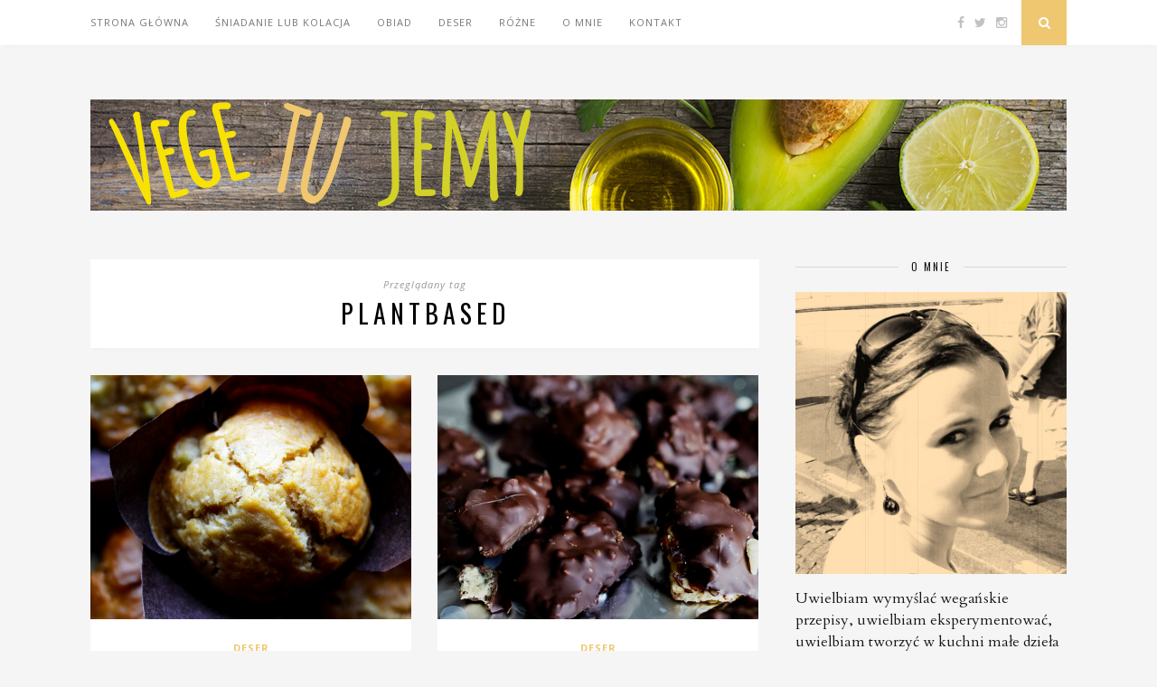

--- FILE ---
content_type: text/html; charset=UTF-8
request_url: http://vegetujemy.com/tag/plantbased/
body_size: 9559
content:
<!DOCTYPE html>
<html lang="pl-PL"
 xmlns:og="http://opengraphprotocol.org/schema/"
 xmlns:fb="http://www.facebook.com/2008/fbml" prefix="og: http://ogp.me/ns#">
<head>

	<meta name="google-site-verification" content="Ti16cn79U8drkpv4XE0yiOCV3mXbdOjGQOFyg7Umok8" />
	<meta charset="UTF-8">
	<meta http-equiv="X-UA-Compatible" content="IE=edge">
	<meta name="viewport" content="width=device-width, initial-scale=1">

	<title>Archiwa: plantbased - Vege tu jemy</title>

	<link rel="profile" href="http://gmpg.org/xfn/11" />
	
		<link rel="shortcut icon" href="http://vegetujemy.pl/wp-content/uploads/2015/10/profile.jpg" />
		
	<link rel="alternate" type="application/rss+xml" title="Vege tu jemy RSS Feed" href="http://vegetujemy.com/feed/" />
	<link rel="alternate" type="application/atom+xml" title="Vege tu jemy Atom Feed" href="http://vegetujemy.com/feed/atom/" />
	<link rel="pingback" href="http://vegetujemy.com/xmlrpc.php" />
	
	
<!-- This site is optimized with the Yoast SEO plugin v3.0.6 - https://yoast.com/wordpress/plugins/seo/ -->
<link rel="canonical" href="http://vegetujemy.com/tag/plantbased/" />
<link rel="next" href="http://vegetujemy.com/tag/plantbased/page/2/" />
<meta property="og:locale" content="pl_PL" />
<meta property="og:type" content="object" />
<meta property="og:title" content="Archiwa: plantbased - Vege tu jemy" />
<meta property="og:url" content="http://vegetujemy.com/tag/plantbased/" />
<meta property="og:site_name" content="Vege tu jemy" />
<meta name="twitter:card" content="summary"/>
<meta name="twitter:title" content="Archiwa: plantbased - Vege tu jemy"/>
<meta name="twitter:site" content="@vegetujemy"/>
<!-- / Yoast SEO plugin. -->

<link rel="alternate" type="application/rss+xml" title="Vege tu jemy &raquo; Kanał z wpisami" href="http://vegetujemy.com/feed/" />
<link rel="alternate" type="application/rss+xml" title="Vege tu jemy &raquo; Kanał z komentarzami" href="http://vegetujemy.com/comments/feed/" />
<link rel="alternate" type="application/rss+xml" title="Vege tu jemy &raquo; Kanał z wpisami otagowanymi jako plantbased" href="http://vegetujemy.com/tag/plantbased/feed/" />
		<script type="text/javascript">
			window._wpemojiSettings = {"baseUrl":"http:\/\/s.w.org\/images\/core\/emoji\/72x72\/","ext":".png","source":{"concatemoji":"http:\/\/vegetujemy.com\/wp-includes\/js\/wp-emoji-release.min.js?ver=4.3.34"}};
			!function(e,n,t){var a;function o(e){var t=n.createElement("canvas"),a=t.getContext&&t.getContext("2d");return!(!a||!a.fillText)&&(a.textBaseline="top",a.font="600 32px Arial","flag"===e?(a.fillText(String.fromCharCode(55356,56812,55356,56807),0,0),3e3<t.toDataURL().length):(a.fillText(String.fromCharCode(55357,56835),0,0),0!==a.getImageData(16,16,1,1).data[0]))}function i(e){var t=n.createElement("script");t.src=e,t.type="text/javascript",n.getElementsByTagName("head")[0].appendChild(t)}t.supports={simple:o("simple"),flag:o("flag")},t.DOMReady=!1,t.readyCallback=function(){t.DOMReady=!0},t.supports.simple&&t.supports.flag||(a=function(){t.readyCallback()},n.addEventListener?(n.addEventListener("DOMContentLoaded",a,!1),e.addEventListener("load",a,!1)):(e.attachEvent("onload",a),n.attachEvent("onreadystatechange",function(){"complete"===n.readyState&&t.readyCallback()})),(a=t.source||{}).concatemoji?i(a.concatemoji):a.wpemoji&&a.twemoji&&(i(a.twemoji),i(a.wpemoji)))}(window,document,window._wpemojiSettings);
		</script>
		<style type="text/css">
img.wp-smiley,
img.emoji {
	display: inline !important;
	border: none !important;
	box-shadow: none !important;
	height: 1em !important;
	width: 1em !important;
	margin: 0 .07em !important;
	vertical-align: -0.1em !important;
	background: none !important;
	padding: 0 !important;
}
</style>
<link rel='stylesheet' id='contact-form-7-css'  href='http://vegetujemy.com/wp-content/plugins/contact-form-7/includes/css/styles.css?ver=4.3' type='text/css' media='all' />
<link rel='stylesheet' id='tt-easy-google-fonts-css'  href='http://fonts.googleapis.com/css?family=Cardo%3Aregular&#038;subset=latin-ext&#038;ver=4.3.34' type='text/css' media='all' />
<link rel='stylesheet' id='sp_style-css'  href='http://vegetujemy.com/wp-content/themes/florence/style.css?ver=4.3.34' type='text/css' media='all' />
<link rel='stylesheet' id='bxslider-css-css'  href='http://vegetujemy.com/wp-content/themes/florence/css/jquery.bxslider.css?ver=4.3.34' type='text/css' media='all' />
<link rel='stylesheet' id='slicknav-css-css'  href='http://vegetujemy.com/wp-content/themes/florence/css/slicknav.css?ver=4.3.34' type='text/css' media='all' />
<link rel='stylesheet' id='font-awesome-css'  href='//maxcdn.bootstrapcdn.com/font-awesome/4.2.0/css/font-awesome.min.css?ver=4.3.34' type='text/css' media='all' />
<link rel='stylesheet' id='responsive-css'  href='http://vegetujemy.com/wp-content/themes/florence/css/responsive.css?ver=4.3.34' type='text/css' media='all' />
<link rel='stylesheet' id='default_headings_font-css'  href='http://fonts.googleapis.com/css?family=Oswald%3A400%2C700&#038;ver=4.3.34' type='text/css' media='all' />
<link rel='stylesheet' id='default_para_font-css'  href='http://fonts.googleapis.com/css?family=Crimson+Text%3A400%2C700%2C400italic%2C700italic&#038;ver=4.3.34' type='text/css' media='all' />
<link rel='stylesheet' id='default_body_font-css'  href='http://fonts.googleapis.com/css?family=Open+Sans%3A400italic%2C700italic%2C400%2C700&#038;subset=cyrillic%2Clatin&#038;ver=4.3.34' type='text/css' media='all' />
<link rel='stylesheet' id='instag-slider-css'  href='http://vegetujemy.com/wp-content/plugins/instagram-slider-widget/assets/css/instag-slider.css?ver=1.3.0' type='text/css' media='all' />
<script type='text/javascript' src='http://vegetujemy.com/wp-includes/js/jquery/jquery.js?ver=1.11.3'></script>
<script type='text/javascript' src='http://vegetujemy.com/wp-includes/js/jquery/jquery-migrate.min.js?ver=1.2.1'></script>
<script type='text/javascript' src='http://vegetujemy.com/wp-content/plugins/instagram-slider-widget/assets/js/jquery.flexslider-min.js?ver=2.2'></script>
<link rel="EditURI" type="application/rsd+xml" title="RSD" href="http://vegetujemy.com/xmlrpc.php?rsd" />
<link rel="wlwmanifest" type="application/wlwmanifest+xml" href="http://vegetujemy.com/wp-includes/wlwmanifest.xml" /> 
<meta name="generator" content="WordPress 4.3.34" />

		<script type="text/javascript">
			var _gaq = _gaq || [];
			_gaq.push(['_setAccount', 'UA-71398506-1']);
			_gaq.push(['_trackPageview']);
			(function() {
				var ga = document.createElement('script'); ga.type = 'text/javascript'; ga.async = true;
				ga.src = ('https:' == document.location.protocol ? 'https://ssl' : 'http://www') + '.google-analytics.com/ga.js';
				var s = document.getElementsByTagName('script')[0]; s.parentNode.insertBefore(ga, s);
			})();
		</script>

	    <style type="text/css">
	
		#logo { padding:px 0 px; }
		
						.menu li.current-menu-item a, .menu li.current_page_item a, .menu li a:hover {  color:#efc770; }
		.slicknav_nav a:hover { color:#efc770; background:none; }
		
		.menu .sub-menu, .menu .children { background: ; }
		ul.menu ul a, .menu ul ul a {  color:; }
		ul.menu ul a:hover, .menu ul ul a:hover { color: ; background:#efc770; }
		
		#top-social a i { color:; }
		#top-social a:hover i { color:#efc770 }
		
		#top-search a { background:#efc770 }
		#top-search a { color: }
		
		#footer-instagram { background:; }
		#footer-instagram h4.block-heading { color:; }
		
		#footer-social { background:#efc770; }
		#footer-social a i { color:#efc770; background:; }
		#footer-social a { color:; }
		
		#footer-copyright { color:; background:;  }
		
		.widget-heading { color:; }
		.widget-heading > span:before, .widget-heading > span:after { border-color: ; }
		
		.widget-social a i { color:; background:#efc770; }
		
		a, .author-content a.author-social:hover { color:#efc770; }
		.more-button:hover, .post-share a i:hover, .post-pagination a:hover, .pagination a:hover, .widget .tagcloud a { background:#efc770; }
		.more-button:hover, .post-share a i:hover { border-color:#efc770;  }
		.post-entry blockquote { border-color:#efc770; }		
				
				
    </style>
    	<style type="text/css">.recentcomments a{display:inline !important;padding:0 !important;margin:0 !important;}</style>
			
							<style id="tt-easy-google-font-styles" type="text/css">
			
																						p {
							font-family: 'Cardo'; font-style: normal; font-weight: 400; 						}
								
																										h1 {
													}
								
																										h2 {
													}
								
																										h3 {
													}
								
																										h4 {
													}
								
																										h5 {
													}
								
																										h6 {
													}
								
										
							</style>
							
</head>

<body class="archive tag tag-plantbased tag-978">
	
	<div id="top-bar">
		
		<div class="container">
			
			<div id="navigation-wrapper">
				<ul id="menu-menu-ok" class="menu"><li id="menu-item-81" class="menu-item menu-item-type-custom menu-item-object-custom menu-item-home menu-item-81"><a href="http://vegetujemy.com">Strona główna</a></li>
<li id="menu-item-213" class="menu-item menu-item-type-taxonomy menu-item-object-category menu-item-213"><a href="http://vegetujemy.com/category/sniadanie-lub-kolacja/">Śniadanie lub kolacja</a></li>
<li id="menu-item-226" class="menu-item menu-item-type-taxonomy menu-item-object-category menu-item-226"><a href="http://vegetujemy.com/category/obiad/">Obiad</a></li>
<li id="menu-item-219" class="menu-item menu-item-type-taxonomy menu-item-object-category menu-item-219"><a href="http://vegetujemy.com/category/deser/">Deser</a></li>
<li id="menu-item-234" class="menu-item menu-item-type-taxonomy menu-item-object-category menu-item-234"><a href="http://vegetujemy.com/category/rozne/">Różne</a></li>
<li id="menu-item-137" class="menu-item menu-item-type-post_type menu-item-object-page menu-item-137"><a href="http://vegetujemy.com/o-mnie/">O mnie</a></li>
<li id="menu-item-121" class="menu-item menu-item-type-post_type menu-item-object-page menu-item-121"><a href="http://vegetujemy.com/kontakt/">Kontakt</a></li>
</ul>			</div>
			
			<div class="menu-mobile"></div>
			
						<div id="top-social">
				
				<a href="http://facebook.com/Vege-tu-jemy-1448906878670826" target="_blank"><i class="fa fa-facebook"></i></a>				<a href="http://twitter.com/vegetujemy" target="_blank"><i class="fa fa-twitter"></i></a>				<a href="http://instagram.com/Vegetujemy" target="_blank"><i class="fa fa-instagram"></i></a>																																												
			</div>
						
						<div id="top-search">
					<a href="#"><i class="fa fa-search"></i></a>
			</div>
			<div class="show-search">
				<form role="search" method="get" id="searchform" action="http://vegetujemy.com/">
    <div>
		<input type="text" placeholder="Wpisz i wciśnij enter..." name="s" id="s" />
	 </div>
</form>			</div>
						
		</div>
	
	</div>
	
	<header id="header">
	
		<div class="container">
			
			<div id="logo">
				
									
											<h2><a href="http://vegetujemy.com"><img src="http://vegetujemy.com/wp-content/uploads/2015/10/logo2.jpg" alt="Vege tu jemy" /></a></h2>
										
								
			</div>
			
		</div>
		
	</header>	
	<div class="container">
	
		<div id="content">
		
			<div id="main" class="regular">
			
				<div class="archive-box">
	
					<span>Przeglądany tag</span>
					<h1>plantbased
</h1>
					
				</div>

				<ul class="grid-layout">					
										
											<li>
<article id="post-5723" class="grid-item post-5723 post type-post status-publish format-standard has-post-thumbnail hentry category-deser tag-ananasowe-muffinki tag-crueltyfree tag-dairyfree tag-go-vegan tag-muffinki-pina-colada tag-muffiny-bez-jaj tag-plantbased tag-vegan-diet tag-weganizm tag-weganskie-muffinki tag-weganskie-muffiny tag-weganskie-wypieki">		
		
		<div class="post-img">
		<a href="http://vegetujemy.com/deser/muffinki-pina-colada/"><img width="500" height="380" src="http://vegetujemy.com/wp-content/uploads/2018/03/muff8-500x380.jpg" class="attachment-misc-thumb wp-post-image" alt="muff8" /></a>
	</div>
		
	<div class="post-header">
		
				<span class="cat"><a href="http://vegetujemy.com/category/deser/" rel="category tag">Deser</a></span>
				
					<h2><a href="http://vegetujemy.com/deser/muffinki-pina-colada/">Muffinki piña colada</a></h2>
				
	</div>
	
	<div class="post-entry">
		
		<p>Kawałek ananasa, trochę wiórków kokosowych&#8230; i mamy pyszne muffiny wegańskie. To tak w skrócie, ale w sumie nic wyjątkowego do ich zrobienia nie potrzeba. Muffinki piña colada przygotujemy ze standardowych składników na&hellip;</p>
		
	</div>
	
	<div class="post-meta">
		
		<span class="meta-info">
			
						13 marzec 2018						
						przez <a href="http://vegetujemy.com/author/gosia/" title="Wpisy od Gosia" rel="author">Gosia</a>						
		</span>
		
	</div>
	
</article>
</li>											
										
											<li>
<article id="post-5710" class="grid-item post-5710 post type-post status-publish format-standard has-post-thumbnail hentry category-deser tag-crueltyfree tag-dairyfree tag-plantbased tag-weganizm tag-weganizm-jest-przyjemny tag-weganskie-ciasteczka tag-weganskie-domowe-jezyki tag-weganskie-jezyki tag-weganskie-slodycze">		
		
		<div class="post-img">
		<a href="http://vegetujemy.com/deser/weganskie-domowe-jezyki/"><img width="500" height="380" src="http://vegetujemy.com/wp-content/uploads/2018/03/JEZYKI4-500x380.jpg" class="attachment-misc-thumb wp-post-image" alt="JEZYKI4" /></a>
	</div>
		
	<div class="post-header">
		
				<span class="cat"><a href="http://vegetujemy.com/category/deser/" rel="category tag">Deser</a></span>
				
					<h2><a href="http://vegetujemy.com/deser/weganskie-domowe-jezyki/">Wegańskie domowe jeżyki</a></h2>
				
	</div>
	
	<div class="post-entry">
		
		<p>Jakby powiedział mój tata: NIESSSAMOWITE! Wegańskie domowe jeżyki to po prostu hit! Nie wiem czemu czekałam tak długo, żeby podjąć próbę… trzeba było chyba do tego odpowiednio dojrzeć. Ale ciągle zastanawiam się&hellip;</p>
		
	</div>
	
	<div class="post-meta">
		
		<span class="meta-info">
			
						6 marzec 2018						
						przez <a href="http://vegetujemy.com/author/gosia/" title="Wpisy od Gosia" rel="author">Gosia</a>						
		</span>
		
	</div>
	
</article>
</li>											
										
											<li>
<article id="post-5671" class="grid-item post-5671 post type-post status-publish format-standard has-post-thumbnail hentry category-deser tag-azjatyckie-paczki-bez-jaj tag-azjatyckie-paczki-mango tag-crueltyfree tag-oryginalne-paczki tag-paczki-z-mango tag-plantbased tag-tlusty-czwartek tag-weganizm tag-weganskie-paczki-z-mango">		
		
		<div class="post-img">
		<a href="http://vegetujemy.com/deser/paczki-z-mango/"><img width="500" height="380" src="http://vegetujemy.com/wp-content/uploads/2018/02/5a-500x380.jpg" class="attachment-misc-thumb wp-post-image" alt="5a" /></a>
	</div>
		
	<div class="post-header">
		
				<span class="cat"><a href="http://vegetujemy.com/category/deser/" rel="category tag">Deser</a></span>
				
					<h2><a href="http://vegetujemy.com/deser/paczki-z-mango/">Pączki z mango</a></h2>
				
	</div>
	
	<div class="post-entry">
		
		<p>Tłusty czwartek musi być tłusty! Pączki, faworki, churros i&#8230; coś nowego! Walentynkowe pączki z buraka dla zakochanych, a dla singli azjatyckie pączki z mango! Oczywiście żartuję. 😉 Wszystkim, niezależnie od stanu cywilnego&hellip;</p>
		
	</div>
	
	<div class="post-meta">
		
		<span class="meta-info">
			
						8 luty 2018						
						przez <a href="http://vegetujemy.com/author/gosia/" title="Wpisy od Gosia" rel="author">Gosia</a>						
		</span>
		
	</div>
	
</article>
</li>											
										
											<li>
<article id="post-5669" class="grid-item post-5669 post type-post status-publish format-standard has-post-thumbnail hentry category-deser tag-crueltyfree tag-czerwone-paczki tag-dairyfree tag-paczki-bez-jaj tag-paczki-na-tlusty-czwartek tag-plantbased tag-walentynkowe-paczki tag-weganizm tag-weganski-tlusty-czwartek tag-weganskie-paczki-z-buraka">		
		
		<div class="post-img">
		<a href="http://vegetujemy.com/deser/walentynkowe-paczki/"><img width="500" height="380" src="http://vegetujemy.com/wp-content/uploads/2018/02/4-500x380.jpg" class="attachment-misc-thumb wp-post-image" alt="4" /></a>
	</div>
		
	<div class="post-header">
		
				<span class="cat"><a href="http://vegetujemy.com/category/deser/" rel="category tag">Deser</a></span>
				
					<h2><a href="http://vegetujemy.com/deser/walentynkowe-paczki/">Walentynkowe pączki</a></h2>
				
	</div>
	
	<div class="post-entry">
		
		<p>Zbliżają się walentynki&#8230; I co z tym idzie spora część zakochanych planuje romantyczne wieczory, wspólne kolacje lub po prostu słodkie podarunki. Ja zaproponuje Wam coś nowego: co byście powiedzieli, żeby tłusty czwartek&hellip;</p>
		
	</div>
	
	<div class="post-meta">
		
		<span class="meta-info">
			
						8 luty 2018						
						przez <a href="http://vegetujemy.com/author/gosia/" title="Wpisy od Gosia" rel="author">Gosia</a>						
		</span>
		
	</div>
	
</article>
</li>											
										
											<li>
<article id="post-5653" class="grid-item post-5653 post type-post status-publish format-standard has-post-thumbnail hentry category-sniadanie-lub-kolacja tag-blyskawiczne-weganskie-gofry tag-co-jedza-weganie tag-crueltyfree tag-gofry-na-slono tag-gofry-na-slono-z-tofucznica tag-plantbased tag-tofu tag-tofucznica tag-weganizm tag-weganska-jajecznica tag-weganskie-gofry tag-weganskie-sniadanie tag-wytrawne-gofry">		
		
		<div class="post-img">
		<a href="http://vegetujemy.com/sniadanie-lub-kolacja/gofry-na-slono-z-tofucznica/"><img width="500" height="380" src="http://vegetujemy.com/wp-content/uploads/2018/02/2-500x380.png" class="attachment-misc-thumb wp-post-image" alt="2" /></a>
	</div>
		
	<div class="post-header">
		
				<span class="cat"><a href="http://vegetujemy.com/category/sniadanie-lub-kolacja/" rel="category tag">Śniadanie lub kolacja</a></span>
				
					<h2><a href="http://vegetujemy.com/sniadanie-lub-kolacja/gofry-na-slono-z-tofucznica/">Gofry na słono z tofucznicą</a></h2>
				
	</div>
	
	<div class="post-entry">
		
		<p>Takim śniadaniem zaskoczycie swoją drugą połówkę/mamę/tatę czy przyjaciela. Dość szybkie przygotowanie i przepyszne śniadanie gotowe. Gofry na słono z tofucznicą, serem i szynką to nietuzinkowe połączenie. Najlepsze jest to, że takie śniadanie&hellip;</p>
		
	</div>
	
	<div class="post-meta">
		
		<span class="meta-info">
			
						4 luty 2018						
						przez <a href="http://vegetujemy.com/author/gosia/" title="Wpisy od Gosia" rel="author">Gosia</a>						
		</span>
		
	</div>
	
</article>
</li>											
										
											<li>
<article id="post-5634" class="grid-item post-5634 post type-post status-publish format-standard has-post-thumbnail hentry category-deser tag-bezglutenowe-ciasto tag-bezglutenowy-torcik-czekoladowo-orzechowy tag-co-jedza-weganie tag-cruletyfree tag-czekoladowo-orzechowy-torcik-weganski tag-plantbased tag-weganizm tag-weganski-deser tag-weganski-torcik-orzechowy tag-weganskie-ciasto tag-weganskie-ciasto-bezglutenowe">		
		
		<div class="post-img">
		<a href="http://vegetujemy.com/deser/5634/"><img width="500" height="380" src="http://vegetujemy.com/wp-content/uploads/2018/02/1-500x380.png" class="attachment-misc-thumb wp-post-image" alt="1" /></a>
	</div>
		
	<div class="post-header">
		
				<span class="cat"><a href="http://vegetujemy.com/category/deser/" rel="category tag">Deser</a></span>
				
					<h2><a href="http://vegetujemy.com/deser/5634/">Bezglutenowy torcik czekoladowo-orzechowy</a></h2>
				
	</div>
	
	<div class="post-entry">
		
		<p>Ale mi ostatnio kawiarnia So Coffee narobiła ochoty na ciacho! Byłam na wyjeździe i na trasę do samochodu kupiłam sobie kawę. Zmęczona podróżą i pracą nie marzyłam o niczym innym jak o&hellip;</p>
		
	</div>
	
	<div class="post-meta">
		
		<span class="meta-info">
			
						4 luty 2018						
						przez <a href="http://vegetujemy.com/author/gosia/" title="Wpisy od Gosia" rel="author">Gosia</a>						
		</span>
		
	</div>
	
</article>
</li>											
										
											<li>
<article id="post-5608" class="grid-item post-5608 post type-post status-publish format-standard has-post-thumbnail hentry category-deser tag-bananada tag-bananowe-ciasto tag-bez-jaj tag-ciasto-bananadowe tag-ciasto-bez-jajek tag-ciasto-z-bananami-i-czekolada tag-co-jedza-weganie tag-crueltyfree tag-eggfree tag-plantbased tag-po-obiedzie tag-roslinnie tag-weganski-deser tag-weganskie-ciasto tag-weganskie-wypieki tag-wege-deser">		
		
		<div class="post-img">
		<a href="http://vegetujemy.com/deser/bananada/"><img width="500" height="380" src="http://vegetujemy.com/wp-content/uploads/2018/01/bananada2-500x380.jpg" class="attachment-misc-thumb wp-post-image" alt="bananada2" /></a>
	</div>
		
	<div class="post-header">
		
				<span class="cat"><a href="http://vegetujemy.com/category/deser/" rel="category tag">Deser</a></span>
				
					<h2><a href="http://vegetujemy.com/deser/bananada/">Ciasto bananadowe</a></h2>
				
	</div>
	
	<div class="post-entry">
		
		<p>Ciasto bananadowe to klasyka gatunku. Chyba każdy z nas jadł je choć raz w swoim życiu. Ciasto upiekłam spontanicznie, ponieważ miałam bardzo dojrzałe banany i nie miałam zamiaru spisywać przepisu, wiedząc ile&hellip;</p>
		
	</div>
	
	<div class="post-meta">
		
		<span class="meta-info">
			
						21 styczeń 2018						
						przez <a href="http://vegetujemy.com/author/gosia/" title="Wpisy od Gosia" rel="author">Gosia</a>						
		</span>
		
	</div>
	
</article>
</li>											
										
											<li>
<article id="post-5502" class="grid-item post-5502 post type-post status-publish format-standard has-post-thumbnail hentry category-deser tag-bez-jaj tag-co-jedza-weganie tag-cruelty-free tag-dairyfree tag-plantbased tag-szybka-tarta-owocowa tag-tarta-jablkowo-czeresniowa tag-weganizm tag-weganska-tarta-owocowa tag-weganski-deser tag-weganskie-ciasto tag-weganskie-wypieki">		
		
		<div class="post-img">
		<a href="http://vegetujemy.com/deser/tarta-jablkowo-czeresniowa/"><img width="500" height="380" src="http://vegetujemy.com/wp-content/uploads/2017/10/tatya5-500x380.png" class="attachment-misc-thumb wp-post-image" alt="tatya5" /></a>
	</div>
		
	<div class="post-header">
		
				<span class="cat"><a href="http://vegetujemy.com/category/deser/" rel="category tag">Deser</a></span>
				
					<h2><a href="http://vegetujemy.com/deser/tarta-jablkowo-czeresniowa/">Tarta jabłkowo-czereśniowa</a></h2>
				
	</div>
	
	<div class="post-entry">
		
		<p>Ostatni tydzień spędziłam w Rosji, gdzie odgórnie miałam zapewnione żywienie. Nie było źle, bo nie wróciłam wychudzona czy głodna, ale na słodkości to mi się głód pojawił! 😀 Dlatego już pierwszego dnia&hellip;</p>
		
	</div>
	
	<div class="post-meta">
		
		<span class="meta-info">
			
						3 październik 2017						
						przez <a href="http://vegetujemy.com/author/gosia/" title="Wpisy od Gosia" rel="author">Gosia</a>						
		</span>
		
	</div>
	
</article>
</li>											
										
											<li>
<article id="post-5475" class="grid-item post-5475 post type-post status-publish format-standard has-post-thumbnail hentry category-deser tag-bez-jaj tag-crueltyfree tag-dairyfree tag-go-vegan tag-plantbased tag-tort-szwarcwaldzki tag-weganizm tag-weganski-tort tag-weganski-tort-szwarcwaldzki tag-weganskie-wypieki">		
		
		<div class="post-img">
		<a href="http://vegetujemy.com/deser/tort-szwarcwaldzki/"><img width="500" height="380" src="http://vegetujemy.com/wp-content/uploads/2017/09/tort2-500x380.jpg" class="attachment-misc-thumb wp-post-image" alt="tort2" /></a>
	</div>
		
	<div class="post-header">
		
				<span class="cat"><a href="http://vegetujemy.com/category/deser/" rel="category tag">Deser</a></span>
				
					<h2><a href="http://vegetujemy.com/deser/tort-szwarcwaldzki/">Tort szwarcwaldzki</a></h2>
				
	</div>
	
	<div class="post-entry">
		
		<p>Tort szwarcwaldzki, w wegańskiej wersji, to najprostszy tort, jaki kiedykolwiek zrobiłam. Ciasto jest delikatne i puszyste, dlatego doskonale nadaje się do tortów i ciast z kremami, a jego wykonanie to nic skomplikowanego.&hellip;</p>
		
	</div>
	
	<div class="post-meta">
		
		<span class="meta-info">
			
						24 wrzesień 2017						
						przez <a href="http://vegetujemy.com/author/gosia/" title="Wpisy od Gosia" rel="author">Gosia</a>						
		</span>
		
	</div>
	
</article>
</li>											
										
											<li>
<article id="post-5459" class="grid-item post-5459 post type-post status-publish format-standard has-post-thumbnail hentry category-rozne category-sniadanie-lub-kolacja tag-dairyfree tag-domowa-feta-w tag-plantbased tag-salatka-na-impreze tag-salatka-z-komosy-ryzowej-z-batatami tag-weganizm tag-weganska-feta tag-weganska-salatka">		
		
		<div class="post-img">
		<a href="http://vegetujemy.com/sniadanie-lub-kolacja/salatka-z-komosy-ryzowej-z-batatami/"><img width="500" height="380" src="http://vegetujemy.com/wp-content/uploads/2017/09/salatka3-500x380.jpg" class="attachment-misc-thumb wp-post-image" alt="salatka3" /></a>
	</div>
		
	<div class="post-header">
		
				<span class="cat"><a href="http://vegetujemy.com/category/rozne/" rel="category tag">Różne</a>, <a href="http://vegetujemy.com/category/sniadanie-lub-kolacja/" rel="category tag">Śniadanie lub kolacja</a></span>
				
					<h2><a href="http://vegetujemy.com/sniadanie-lub-kolacja/salatka-z-komosy-ryzowej-z-batatami/">Sałatka z komosy ryżowej z batatami</a></h2>
				
	</div>
	
	<div class="post-entry">
		
		<p>Bardzo lubię sałatki, najbardziej te z surowych warzyw np. sałata, pomidor, dymka, cukinia i do tego jakiś lekki dressing z jogurtu sojowego i ziarna. Ale czasem najdzie mnie ochota na coś innego,&hellip;</p>
		
	</div>
	
	<div class="post-meta">
		
		<span class="meta-info">
			
						9 wrzesień 2017						
						przez <a href="http://vegetujemy.com/author/gosia/" title="Wpisy od Gosia" rel="author">Gosia</a>						
		</span>
		
	</div>
	
</article>
</li>											
				
				</ul>				
					
	<div class="pagination">

		<div class="older"><a href="http://vegetujemy.com/tag/plantbased/page/2/" >Starsze posty</a></div>
		<div class="newer"></div>
		
	</div>
					
					
							
			</div>
	
<aside id="sidebar">
	
	<div id="solopine_about_widget-2" class="widget solopine_about_widget"><h4 class="widget-heading"><span>O Mnie</span></h4>			
			<div class="about-widget">
			
						
						<p><a href="http://vegetujemy.com/o-mnie/"><img alt="About Me" src="http://vegetujemy.com/wp-content/uploads/2015/10/foto-vege-tu-jemy-o-mnie.jpg"></a>

Uwielbiam wymyślać wegańskie przepisy, uwielbiam eksperymentować, uwielbiam tworzyć w kuchni małe dzieła sztuki dla podniebienia i uwielbiam, gdy są po prostu smaczne. :) Zawsze wegańsko! <a href="http://vegetujemy.com/o-mnie/"> (...) </a></p>
				
			
			</div>
			
		</div><div id="search-2" class="widget widget_search"><form role="search" method="get" id="searchform" action="http://vegetujemy.com/">
    <div>
		<input type="text" placeholder="Wpisz i wciśnij enter..." name="s" id="s" />
	 </div>
</form></div><div id="solopine_social_widget-2" class="widget solopine_social_widget"><h4 class="widget-heading"><span>Bądź ze mną na</span></h4>		
			<div class="widget-social">
				<a href="http://facebook.com/Vege-tu-jemy-1448906878670826" target="_blank"><i class="fa fa-facebook"></i></a>				<a href="http://twitter.com/vegetujemy" target="_blank"><i class="fa fa-twitter"></i></a>				<a href="http://instagram.com/Vegetujemy" target="_blank"><i class="fa fa-instagram"></i></a>												<a href="http://plus.google.com/" target="_blank"><i class="fa fa-google-plus"></i></a>								<a href="http://youtube.com/" target="_blank"><i class="fa fa-youtube-play"></i></a>																							</div>
			
			
		</div><div id="solopine_facebook_widget-2" class="widget solopine_facebook_widget"><h4 class="widget-heading"><span>Zajrzyj do mnie na Facebooka</span></h4>		
			<iframe src="http://www.facebook.com/plugins/likebox.php?href=https://www.facebook.com/Vege-tu-jemy-1448906878670826/&amp;width=300&amp;colorscheme=light&amp;show_faces=true&amp;border_color&amp;stream=true&amp;header=true&amp;height=290&amp;show_border=false" scrolling="no" frameborder="0" style="border:none; overflow:hidden; width:300px; height:290px; background:#fff;" allowTransparency="true"></iframe>
			
			
		</div><div id="tag_cloud-2" class="widget widget_tag_cloud"><h4 class="widget-heading"><span>Tagi</span></h4><div class="tagcloud"><a href='http://vegetujemy.com/tag/bez-jaj/' class='tag-link-855' title='26 tematów' style='font-size: 13.548780487805pt;'>bez jaj</a>
<a href='http://vegetujemy.com/tag/bez-jajek/' class='tag-link-472' title='6 tematów' style='font-size: 8.5975609756098pt;'>bez jajek</a>
<a href='http://vegetujemy.com/tag/bez-mleka/' class='tag-link-856' title='8 tematów' style='font-size: 9.4512195121951pt;'>bez mleka</a>
<a href='http://vegetujemy.com/tag/ciasto-bez-jaj/' class='tag-link-758' title='8 tematów' style='font-size: 9.4512195121951pt;'>ciasto bez jaj</a>
<a href='http://vegetujemy.com/tag/co-jedza-weganie/' class='tag-link-493' title='179 tematów' style='font-size: 20.634146341463pt;'>co jedzą weganie</a>
<a href='http://vegetujemy.com/tag/crueltyfree/' class='tag-link-892' title='118 tematów' style='font-size: 19.09756097561pt;'>crueltyfree</a>
<a href='http://vegetujemy.com/tag/cruelty-free/' class='tag-link-1866' title='6 tematów' style='font-size: 8.5975609756098pt;'>cruelty free</a>
<a href='http://vegetujemy.com/tag/cukinia/' class='tag-link-392' title='5 tematów' style='font-size: 8pt;'>cukinia</a>
<a href='http://vegetujemy.com/tag/dairyfree/' class='tag-link-471' title='124 tematy' style='font-size: 19.268292682927pt;'>dairyfree</a>
<a href='http://vegetujemy.com/tag/domowa-piekarnia/' class='tag-link-683' title='6 tematów' style='font-size: 8.5975609756098pt;'>domowa piekarnia</a>
<a href='http://vegetujemy.com/tag/dynia/' class='tag-link-67' title='7 tematów' style='font-size: 9.0243902439024pt;'>dynia</a>
<a href='http://vegetujemy.com/tag/gorzka-czekolada/' class='tag-link-172' title='5 tematów' style='font-size: 8pt;'>gorzka czekolada</a>
<a href='http://vegetujemy.com/tag/go-vegan/' class='tag-link-732' title='48 tematów' style='font-size: 15.768292682927pt;'>go vegan</a>
<a href='http://vegetujemy.com/tag/jogurt-sojowy/' class='tag-link-524' title='9 tematów' style='font-size: 9.8780487804878pt;'>jogurt sojowy</a>
<a href='http://vegetujemy.com/tag/mleczko-kokosowe/' class='tag-link-131' title='6 tematów' style='font-size: 8.5975609756098pt;'>mleczko kokosowe</a>
<a href='http://vegetujemy.com/tag/mleko-sojowe/' class='tag-link-78' title='6 tematów' style='font-size: 8.5975609756098pt;'>mleko sojowe</a>
<a href='http://vegetujemy.com/tag/okara-sojowa/' class='tag-link-220' title='5 tematów' style='font-size: 8pt;'>okara sojowa</a>
<a href='http://vegetujemy.com/tag/pieczarki/' class='tag-link-133' title='9 tematów' style='font-size: 9.8780487804878pt;'>pieczarki</a>
<a href='http://vegetujemy.com/tag/plant-based/' class='tag-link-327' title='168 tematów' style='font-size: 20.378048780488pt;'>plant based</a>
<a href='http://vegetujemy.com/tag/plantbased/' class='tag-link-978' title='66 tematów' style='font-size: 16.963414634146pt;'>plantbased</a>
<a href='http://vegetujemy.com/tag/plant-power/' class='tag-link-1047' title='13 tematów' style='font-size: 11.158536585366pt;'>plant power</a>
<a href='http://vegetujemy.com/tag/przekaska/' class='tag-link-62' title='5 tematów' style='font-size: 8pt;'>przekąska</a>
<a href='http://vegetujemy.com/tag/platki-owsiane/' class='tag-link-90' title='6 tematów' style='font-size: 8.5975609756098pt;'>płatki owsiane</a>
<a href='http://vegetujemy.com/tag/sojonez/' class='tag-link-64' title='8 tematów' style='font-size: 9.4512195121951pt;'>sojonez</a>
<a href='http://vegetujemy.com/tag/sol-wulkaniczna/' class='tag-link-81' title='5 tematów' style='font-size: 8pt;'>sól wulkaniczna</a>
<a href='http://vegetujemy.com/tag/tofu/' class='tag-link-187' title='17 tematów' style='font-size: 12.09756097561pt;'>tofu</a>
<a href='http://vegetujemy.com/tag/truskawki/' class='tag-link-198' title='6 tematów' style='font-size: 8.5975609756098pt;'>truskawki</a>
<a href='http://vegetujemy.com/tag/weganizm/' class='tag-link-84' title='261 tematów' style='font-size: 22pt;'>weganizm</a>
<a href='http://vegetujemy.com/tag/weganska-kolacja/' class='tag-link-113' title='6 tematów' style='font-size: 8.5975609756098pt;'>wegańska kolacja</a>
<a href='http://vegetujemy.com/tag/weganska-przekaska/' class='tag-link-325' title='7 tematów' style='font-size: 9.0243902439024pt;'>wegańska przekąska</a>
<a href='http://vegetujemy.com/tag/weganska-salatka/' class='tag-link-308' title='7 tematów' style='font-size: 9.0243902439024pt;'>wegańska sałatka</a>
<a href='http://vegetujemy.com/tag/weganska-zupa/' class='tag-link-703' title='10 tematów' style='font-size: 10.219512195122pt;'>wegańska zupa</a>
<a href='http://vegetujemy.com/tag/weganska-smietana/' class='tag-link-157' title='5 tematów' style='font-size: 8pt;'>wegańska śmietana</a>
<a href='http://vegetujemy.com/tag/weganski-deser/' class='tag-link-154' title='37 tematów' style='font-size: 14.829268292683pt;'>wegański deser</a>
<a href='http://vegetujemy.com/tag/weganskie-ciasteczka/' class='tag-link-440' title='7 tematów' style='font-size: 9.0243902439024pt;'>wegańskie ciasteczka</a>
<a href='http://vegetujemy.com/tag/weganskie-ciasto/' class='tag-link-240' title='23 tematy' style='font-size: 13.121951219512pt;'>wegańskie ciasto</a>
<a href='http://vegetujemy.com/tag/weganskie-jedzenie/' class='tag-link-114' title='8 tematów' style='font-size: 9.4512195121951pt;'>wegańskie jedzenie</a>
<a href='http://vegetujemy.com/tag/weganskie-mieso/' class='tag-link-213' title='5 tematów' style='font-size: 8pt;'>wegańskie mięso</a>
<a href='http://vegetujemy.com/tag/weganskie-muffinki/' class='tag-link-149' title='7 tematów' style='font-size: 9.0243902439024pt;'>wegańskie muffinki</a>
<a href='http://vegetujemy.com/tag/weganskie-slodkosci/' class='tag-link-182' title='7 tematów' style='font-size: 9.0243902439024pt;'>wegańskie słodkości</a>
<a href='http://vegetujemy.com/tag/weganskie-wypieki/' class='tag-link-151' title='51 tematów' style='font-size: 16.024390243902pt;'>wegańskie wypieki</a>
<a href='http://vegetujemy.com/tag/weganskie-sniadanie/' class='tag-link-188' title='31 tematów' style='font-size: 14.231707317073pt;'>wegańskie śniadanie</a>
<a href='http://vegetujemy.com/tag/weganski-obiad/' class='tag-link-137' title='45 tematów' style='font-size: 15.512195121951pt;'>wegański obiad</a>
<a href='http://vegetujemy.com/tag/weganski-ser-zolty/' class='tag-link-111' title='5 tematów' style='font-size: 8pt;'>wegański ser żółty</a>
<a href='http://vegetujemy.com/tag/ziemniaki/' class='tag-link-345' title='5 tematów' style='font-size: 8pt;'>ziemniaki</a></div>
</div><div id="text-2" class="widget widget_text">			<div class="textwidget"><a href="http://www.facebook.com/WeganizmSprobujesz/"><img alt="About Me" src="http://vegetujemy.com/wp-content/uploads/2016/03/logoWS_biale-tlo.jpg"></a></div>
		</div><div id="categories-2" class="widget widget_categories"><h4 class="widget-heading"><span>Kategorie</span></h4>		<ul>
	<li class="cat-item cat-item-1"><a href="http://vegetujemy.com/category/bez-kategorii/" >Bez kategorii</a> (2)
</li>
	<li class="cat-item cat-item-45"><a href="http://vegetujemy.com/category/deser/" >Deser</a> (122)
</li>
	<li class="cat-item cat-item-40"><a href="http://vegetujemy.com/category/obiad/" >Obiad</a> (91)
</li>
	<li class="cat-item cat-item-49"><a href="http://vegetujemy.com/category/rozne/" >Różne</a> (112)
</li>
	<li class="cat-item cat-item-32"><a href="http://vegetujemy.com/category/sniadanie-lub-kolacja/" >Śniadanie lub kolacja</a> (85)
</li>
		</ul>
</div>		<div id="recent-posts-2" class="widget widget_recent_entries">		<h4 class="widget-heading"><span>Ostatnie wpisy</span></h4>		<ul>
					<li>
				<a href="http://vegetujemy.com/obiad/5752/">Pełnoziarniste paszteciki z kiszoną i świeżą kapustą</a>
						</li>
					<li>
				<a href="http://vegetujemy.com/deser/5739/">Drożdżowiec ze skondensowanym mleczkiem kokosowym</a>
						</li>
					<li>
				<a href="http://vegetujemy.com/deser/muffinki-pina-colada/">Muffinki piña colada</a>
						</li>
					<li>
				<a href="http://vegetujemy.com/deser/weganskie-domowe-jezyki/">Wegańskie domowe jeżyki</a>
						</li>
					<li>
				<a href="http://vegetujemy.com/deser/paczki-z-mango/">Pączki z mango</a>
						</li>
				</ul>
		</div><div id="archives-2" class="widget widget_archive"><h4 class="widget-heading"><span>Archiwa</span></h4>		<ul>
	<li><a href='http://vegetujemy.com/2021/03/'>marzec 2021</a></li>
	<li><a href='http://vegetujemy.com/2018/03/'>marzec 2018</a></li>
	<li><a href='http://vegetujemy.com/2018/02/'>luty 2018</a></li>
	<li><a href='http://vegetujemy.com/2018/01/'>styczeń 2018</a></li>
	<li><a href='http://vegetujemy.com/2017/10/'>październik 2017</a></li>
	<li><a href='http://vegetujemy.com/2017/09/'>wrzesień 2017</a></li>
	<li><a href='http://vegetujemy.com/2017/06/'>czerwiec 2017</a></li>
	<li><a href='http://vegetujemy.com/2017/05/'>maj 2017</a></li>
	<li><a href='http://vegetujemy.com/2017/04/'>kwiecień 2017</a></li>
	<li><a href='http://vegetujemy.com/2017/03/'>marzec 2017</a></li>
	<li><a href='http://vegetujemy.com/2017/02/'>luty 2017</a></li>
	<li><a href='http://vegetujemy.com/2017/01/'>styczeń 2017</a></li>
	<li><a href='http://vegetujemy.com/2016/12/'>grudzień 2016</a></li>
	<li><a href='http://vegetujemy.com/2016/11/'>listopad 2016</a></li>
	<li><a href='http://vegetujemy.com/2016/10/'>październik 2016</a></li>
	<li><a href='http://vegetujemy.com/2016/09/'>wrzesień 2016</a></li>
	<li><a href='http://vegetujemy.com/2016/08/'>sierpień 2016</a></li>
	<li><a href='http://vegetujemy.com/2016/07/'>lipiec 2016</a></li>
	<li><a href='http://vegetujemy.com/2016/06/'>czerwiec 2016</a></li>
	<li><a href='http://vegetujemy.com/2016/05/'>maj 2016</a></li>
	<li><a href='http://vegetujemy.com/2016/04/'>kwiecień 2016</a></li>
	<li><a href='http://vegetujemy.com/2016/03/'>marzec 2016</a></li>
	<li><a href='http://vegetujemy.com/2016/02/'>luty 2016</a></li>
	<li><a href='http://vegetujemy.com/2016/01/'>styczeń 2016</a></li>
	<li><a href='http://vegetujemy.com/2015/12/'>grudzień 2015</a></li>
	<li><a href='http://vegetujemy.com/2015/11/'>listopad 2015</a></li>
		</ul>
</div><div id="recent-comments-2" class="widget widget_recent_comments"><h4 class="widget-heading"><span>Najnowsze komentarze</span></h4><ul id="recentcomments"><li class="recentcomments"><span class="comment-author-link"><a href='http://www.vegetujemy.com' rel='external nofollow' class='url'>Gosia</a></span> - <a href="http://vegetujemy.com/sniadanie-lub-kolacja/ryz-na-slodko-z-prazonymi-jablkami-i-cynamonem/#comment-39264">Ryż na słodko z prażonymi jabłkami i cynamonem</a></li><li class="recentcomments"><span class="comment-author-link"><a href='http://www.vegetujemy.com' rel='external nofollow' class='url'>Gosia</a></span> - <a href="http://vegetujemy.com/sniadanie-lub-kolacja/przepis-na-gofry-doskonale/#comment-39249">Przepis na doskonałe gofry wegańskie</a></li><li class="recentcomments"><span class="comment-author-link"><a href='http://www.vegetujemy.com' rel='external nofollow' class='url'>Gosia</a></span> - <a href="http://vegetujemy.com/sniadanie-lub-kolacja/przepis-na-bulki-do-hamburgera/#comment-39247">Przepis na bułki do hamburgera &#8211; bułki doskonałe</a></li><li class="recentcomments"><span class="comment-author-link"><a href='http://www.vegetujemy.com' rel='external nofollow' class='url'>Gosia</a></span> - <a href="http://vegetujemy.com/sniadanie-lub-kolacja/weganski-boczek/#comment-39245">Wegański boczek</a></li><li class="recentcomments"><span class="comment-author-link">asia</span> - <a href="http://vegetujemy.com/sniadanie-lub-kolacja/weganski-boczek/#comment-18449">Wegański boczek</a></li></ul></div>	
</aside>		
		
		<!-- END CONTENT -->
		</div>
		
	<!-- END CONTAINER -->
	</div>
	
	<footer id="footer">
		
		
		<div id="footer-instagram">
					
			<div id="jr_insta_slider-2" class="widget-instagram jr-insta-slider"><h4 class="block-heading">Instagram Slider</h4>No images found! <br> Try some other hashtag or username!</div>					
		</div>
		
		
				<div id="footer-social">

			<div class="container">
			
				<a href="http://facebook.com/Vege-tu-jemy-1448906878670826" target="_blank"><i class="fa fa-facebook"></i> <span>Facebook</span></a>				<a href="http://twitter.com/vegetujemy" target="_blank"><i class="fa fa-twitter"></i> <span>Twitter</span></a>				<a href="http://instagram.com/Vegetujemy" target="_blank"><i class="fa fa-instagram"></i> <span>Instagram</span></a>																																											
			</div>
			
		</div>
				
		<div id="footer-copyright">
			
			<div class="container">

				<span class="left">© 2015 Maksymalizator.pl | Pozwól sobie na maksimum! | Wszelkie prawa zastrzeżone.</span>
				<a href="#" class="to-top">Wróć do góry <i class="fa fa-angle-double-up"></i></a>
				
			</div>
			
		</div>
		
	</footer>
	
	<script type='text/javascript' src='http://vegetujemy.com/wp-content/plugins/contact-form-7/includes/js/jquery.form.min.js?ver=3.51.0-2014.06.20'></script>
<script type='text/javascript'>
/* <![CDATA[ */
var _wpcf7 = {"loaderUrl":"http:\/\/vegetujemy.com\/wp-content\/plugins\/contact-form-7\/images\/ajax-loader.gif","sending":"Trwa wysy\u0142anie..."};
/* ]]> */
</script>
<script type='text/javascript' src='http://vegetujemy.com/wp-content/plugins/contact-form-7/includes/js/scripts.js?ver=4.3'></script>
<script type='text/javascript' src='http://vegetujemy.com/wp-content/themes/florence/js/jquery.slicknav.min.js?ver=4.3.34'></script>
<script type='text/javascript' src='http://vegetujemy.com/wp-content/themes/florence/js/jquery.bxslider.min.js?ver=4.3.34'></script>
<script type='text/javascript' src='http://vegetujemy.com/wp-content/themes/florence/js/fitvids.js?ver=4.3.34'></script>
<script type='text/javascript' src='http://vegetujemy.com/wp-content/themes/florence/js/retina.min.js?ver=4.3.34'></script>
<script type='text/javascript' src='http://vegetujemy.com/wp-content/themes/florence/js/solopine.js?ver=4.3.34'></script>
</body>

</html>